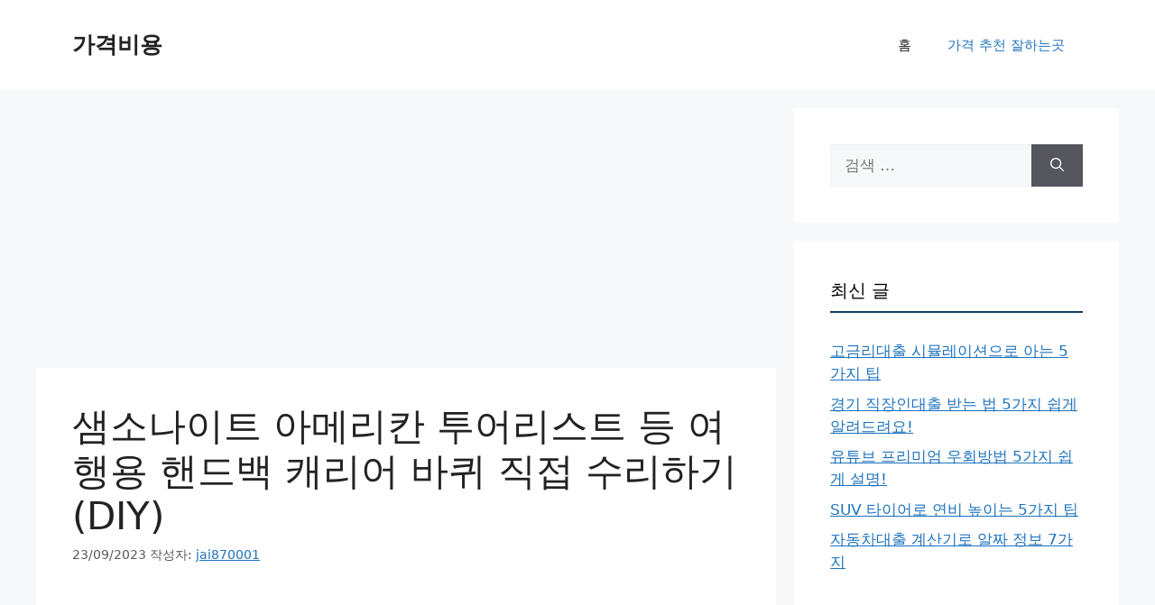

--- FILE ---
content_type: text/html; charset=utf-8
request_url: https://www.google.com/recaptcha/api2/aframe
body_size: 266
content:
<!DOCTYPE HTML><html><head><meta http-equiv="content-type" content="text/html; charset=UTF-8"></head><body><script nonce="5zYa54nux0sRSTDS-flsvQ">/** Anti-fraud and anti-abuse applications only. See google.com/recaptcha */ try{var clients={'sodar':'https://pagead2.googlesyndication.com/pagead/sodar?'};window.addEventListener("message",function(a){try{if(a.source===window.parent){var b=JSON.parse(a.data);var c=clients[b['id']];if(c){var d=document.createElement('img');d.src=c+b['params']+'&rc='+(localStorage.getItem("rc::a")?sessionStorage.getItem("rc::b"):"");window.document.body.appendChild(d);sessionStorage.setItem("rc::e",parseInt(sessionStorage.getItem("rc::e")||0)+1);localStorage.setItem("rc::h",'1768746802484');}}}catch(b){}});window.parent.postMessage("_grecaptcha_ready", "*");}catch(b){}</script></body></html>